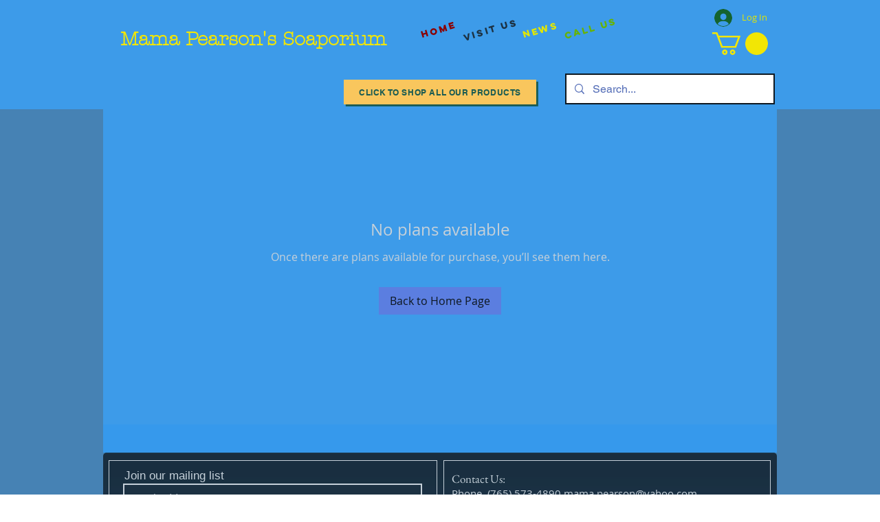

--- FILE ---
content_type: application/javascript
request_url: https://static.parastorage.com/services/pricing-plans-tpa/1.5030.0/client-viewer/List.chunk.min.js
body_size: 371
content:
"use strict";(("undefined"!=typeof self?self:this).webpackJsonp__wix_pricing_plans_tpa=("undefined"!=typeof self?self:this).webpackJsonp__wix_pricing_plans_tpa||[]).push([[6842],{57593:(e,t,s)=>{s.r(t),s.d(t,{classes:()=>l,cssStates:()=>d,keyframes:()=>i,layers:()=>o,namespace:()=>a,st:()=>c,stVars:()=>r,style:()=>p,vars:()=>n});var a="otYsKWf",l={root:"sKk_G3o",dots:"ss50FAx"},i={pulse:"ThreeDotsLoader4134719127__pulse"},o={},r={size:"var(--wix-ui-tpa-three-dots-loader-size, 6px)",spacing:"calc(var(--wix-ui-tpa-three-dots-loader-size, 6px) * 0.67)",margin:"calc(var(--wix-ui-tpa-three-dots-loader-size, 6px) * 0.33)",aliasing:"1px"},n={"wix-color-5":"--wix-color-5","wst-system-line-1-color-rgb":"--wst-system-line-1-color-rgb","wix-ui-tpa-three-dots-loader-color":"--wix-ui-tpa-three-dots-loader-color","wix-ui-tpa-three-dots-loader-size":"--wix-ui-tpa-three-dots-loader-size"},d=s.stc.bind(null,a),p=s.sts.bind(null,a),c=p},80477:(e,t,s)=>{s.r(t),s.d(t,{classes:()=>l,cssStates:()=>d,keyframes:()=>i,layers:()=>o,namespace:()=>a,st:()=>c,stVars:()=>r,style:()=>p,vars:()=>n});var a="o__6t2sBn",l={root:"sxNQA11",gapBeforeMessage:"s__2MROcQ",gapAfterMessage:"swq7XmG",message:"sjkSy53",closeButtonWrapper:"s__8LZtT8"},i={},o={},r={statusColor:"#212121",previewColor:"rgba(0, 0, 0, 0.6)"},n={},d=s.stc.bind(null,a),p=s.sts.bind(null,a),c=p},85144:(e,t,s)=>{s.r(t),s.d(t,{default:()=>k});var a=s(27762),l=s.n(a),i=s(85753),o=s(13352),r=s(83859),n=s(64533),d=s(7977),p=s(93225),c=s(27120),g=s(85809),m=s(21960),u=s(58083),h=s(83918),b="oRRWs4G",x="symiGfL",w="sdkyD7M",T="sZqERoQ",_="smrZMO5",f="srRqhpT",E=s.sts.bind(null,b);var y=s(12359);const v=e=>{let{toast:t,hideToast:s}=e;return t?l().createElement(u.F,{onClose:s,informational:t.informational},t.message):null},k=(0,p.I)(e=>{let{plans:t,tabState:s,buttonDemo:a,areSettingsOpened:p,selectPlan:u,addToCart:b,dataHook:k,hideToast:A,emptyState:S,selectedPlanId:P,overrideAppTitle:C,overrideAppSubtitle:D,toast:M,isOnEcom:B,isCartEnabled:G,isAddToCartLoading:H}=e;const{t:I}=(0,r.$)(),{isMobile:L,isEditorX:N}=(0,n.O)(),z=(0,c.Rv)(),O=(0,c.lE)(),Q=(0,o.y)(),R=(0,g.u)(),U=Q.get(z.showPageTitle)||Boolean(C),W=Q.get(z.showPageSubtitle)||O.get("showPageSubtitle")||Boolean(D),q=U||W,X=Q.get(z.showDisclaimer),Z=(0,m.UQ)(Q.get(z.titleAlignment)),F=(0,m.UQ)(Q.get(z.subtitleAlignment)),J=(0,m.UQ)(Q.get(z.disclaimerAlignment)),K=O.get("titleHtmlTag"),V=t.length,$=!N&&V?{maxWidth:y.U$*V-30}:{};return 0===t.length?l().createElement(h.u,S):l().createElement("div",{className:E(x,{mobile:!!L,useMobileSettings:R}),"data-hook":k??"PackagePicker-wrapper"},q&&l().createElement("div",{className:w,style:$},U&&l().createElement(K,{className:E(T,{textAlignment:Z}),"data-hook":"app-title"},C||O.get("pageHeaderText")||I("pp.defaults.pageTitle")),W&&l().createElement("p",{className:E(_,{textAlignment:F}),"data-hook":i.m.PP_WIDGET_SUBTITLE},D||O.get("pageSubtitleText")||I("pp.defaults.pageSubtitle"))),l().createElement(v,{hideToast:A,toast:M}),l().createElement(y.dN,{selectPlan:u,addToCart:b,plans:t,buttonDemo:a,showDemoHighlight:s===d.Xh.HIGHLIGHTED,expandMobileBenefits:p,selectedPlanId:P,isOnEcom:B,isCartEnabled:G,isAddToCartLoading:H}),X&&l().createElement("div",{className:E(f,{textAlignment:J}),style:$},l().createElement("p",null,O.get("disclaimerText"))))})}}]);
//# sourceMappingURL=List.chunk.min.js.map